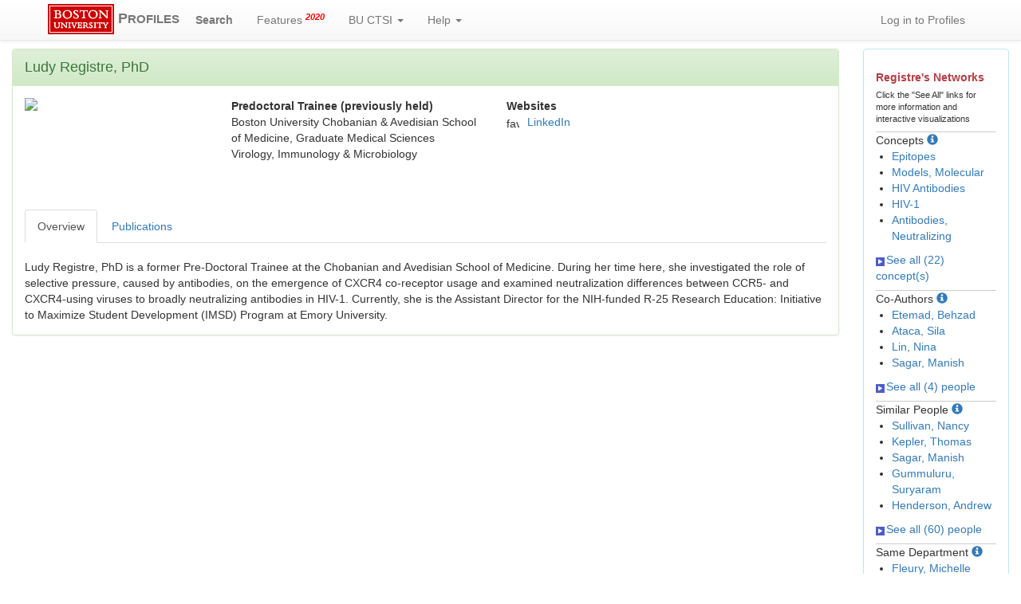

--- FILE ---
content_type: text/html; charset=utf-8
request_url: https://profiles.bu.edu/Ludy.Registre
body_size: 37819
content:


<html xmlns="https://www.w3.org/1999/xhtml" lang="en">
<head id="ctl00_Head1"><title>
	Ludy Registre | Profiles RNS
</title><link href="../Framework/CSS/reset.css" rel="Stylesheet" type="text/css" /><link rel="stylesheet" href="https://maxcdn.bootstrapcdn.com/bootstrap/3.3.7/css/bootstrap.min.css" integrity="sha384-BVYiiSIFeK1dGmJRAkycuHAHRg32OmUcww7on3RYdg4Va+PmSTsz/K68vbdEjh4u" crossorigin="anonymous" /><link rel="stylesheet" href="https://maxcdn.bootstrapcdn.com/bootstrap/3.3.7/css/bootstrap-theme.min.css" integrity="sha384-rHyoN1iRsVXV4nD0JutlnGaslCJuC7uwjduW9SVrLvRYooPp2bWYgmgJQIXwl/Sp" crossorigin="anonymous" /><link href="../Framework/CSS/bootstrap_profiles_additions.css?id=20220923" rel="Stylesheet" type="text/css" /><meta name="viewport" content="width=device-width, initial-scale=1.0" />
    <link href="https://profiles.bu.edu/Profile/CSS/display.css" rel="stylesheet" type="text/css" media="all" /><meta name="Description" content="Ludy Registre&#39;s profile, publications, research topics, and co-authors" /><link href="https://profiles.bu.edu/display/1091550" rel="canonical" /><script type="text/javascript" src="https://profiles.bu.edu/Framework/JavaScript/profilesv290.js"></script><script type="text/javascript">
var _rootDomain = "https://profiles.bu.edu";
</script><script type="text/javascript">
(function (i, s, o, g, r, a, m) {
i['GoogleAnalyticsObject'] = r; i[r] = i[r] || function () {
(i[r].q = i[r].q || []).push(arguments)
}, i[r].l = 1 * new Date(); a = s.createElement(o),
m = s.getElementsByTagName(o)[0]; a.async = 1; a.src = g; m.parentNode.insertBefore(a, m)
})(window, document, 'script', 'https://www.google-analytics.com/analytics.js', 'ga');
ga('create', 'UA-26528939-2', 'auto');
ga('send', 'pageview');
</script></head>
<body id="ctl00_bodyMaster">
    <!-- on stgprofiles 1:22 -->
    <form name="aspnetForm" method="post" action="../Profile/Display.aspx?subject=1091550&amp;predicate=&amp;object=&amp;tab=&amp;file=&amp;viewas=HTML&amp;ContentType=text%2fhtml&amp;StatusCode=200&amp;SessionID=879C698D-3BD7-4469-B9E0-D169F17D696E" id="aspnetForm" enctype="multipart/form-data">
<div>
<input type="hidden" name="ctl00_toolkitScriptMaster_HiddenField" id="ctl00_toolkitScriptMaster_HiddenField" value="" />
<input type="hidden" name="__EVENTTARGET" id="__EVENTTARGET" value="" />
<input type="hidden" name="__EVENTARGUMENT" id="__EVENTARGUMENT" value="" />
<input type="hidden" name="__VIEWSTATE" id="__VIEWSTATE" value="/wEPDwUENTM4MWRkrA6lSDHQgpjCBYEl5nsBxe+2Yio1R+KsO/HfB4JAygw=" />
</div>

<script type="text/javascript">
//<![CDATA[
var theForm = document.forms['aspnetForm'];
if (!theForm) {
    theForm = document.aspnetForm;
}
function __doPostBack(eventTarget, eventArgument) {
    if (!theForm.onsubmit || (theForm.onsubmit() != false)) {
        theForm.__EVENTTARGET.value = eventTarget;
        theForm.__EVENTARGUMENT.value = eventArgument;
        theForm.submit();
    }
}
//]]>
</script>


<script src="/WebResource.axd?d=Vk5FoSV1x8-MRibtQwsJRpJ9PeyrS3JzMSD6iNIwx5uKtP37v_fl5lZ5r1MaFfniUbQaOblN0T4i0vgN6T3HfUWauvv7Iyz9oQ60OMaOCAs1&amp;t=638901392248157332" type="text/javascript"></script>


<script src="/ScriptResource.axd?d=17kKyc6q_CZMs8H_bK8ujUaxpfoBqbxquA7JaKZV8ZpBxlNuzppnohubgYz6-5QnnHoqmSGjmf7o_9BqH61hZauWGeAnavgpdsAWLjRfIqrjKrLLBLvZKVjqsm7_lbk30&amp;t=705c9838" type="text/javascript"></script>
<script src="/ScriptResource.axd?d=U3ctmroYVIG364iJyRSZ6efkFoKnhjRH1ZDMTu1V5Vp17B_W_-Ai_0y1FKsm82KHJRNC19MZiZN2-Wx2I430XqAVtlX0RmpA6ZQV1Ub5blHchdFpip-70bepQJU6-gVpN4UvoDbd46IDzCByAsKhsA2&amp;t=705c9838" type="text/javascript"></script>
<script src="../Framework/JavaScript/BU_Site.js" type="text/javascript"></script>
<script src="../Framework/JavaScript/profilesv290.js" type="text/javascript"></script>
<script src="../Search/JavaScript/comboTreeCheck.js" type="text/javascript"></script>
    <script src="https://code.jquery.com/jquery-3.2.1.min.js" integrity="sha256-hwg4gsxgFZhOsEEamdOYGBf13FyQuiTwlAQgxVSNgt4="
        crossorigin="anonymous"></script>
    <script src="https://maxcdn.bootstrapcdn.com/bootstrap/3.3.7/js/bootstrap.min.js"
        integrity="sha384-Tc5IQib027qvyjSMfHjOMaLkfuWVxZxUPnCJA7l2mCWNIpG9mGCD8wGNIcPD7Txa"
        crossorigin="anonymous"></script>
    
    <script type='text/javascript' src='https://d1bxh8uas1mnw7.cloudfront.net/assets/embed.js'></script>

    <script async src="https://badge.dimensions.ai/badge.js" charset="utf-8"></script>

    <script type="text/javascript">
//<![CDATA[
Sys.WebForms.PageRequestManager._initialize('ctl00$toolkitScriptMaster', 'aspnetForm', [], [], [], 3600, 'ctl00');
//]]>
</script>

    <div class="navbar navbar-default navbar-fixed-top" role="navigation">
        <div class="container">
            <div class="navbar-header ">
                <button type="button" class="navbar-toggle" data-toggle="collapse" data-target=".navbar-collapse">
                    <span class="sr-only">Toggle navigation</span> <span class="icon-bar"></span><span
                        class="icon-bar"></span><span class="icon-bar"></span>
                </button>
                <a href='/Search/' class="navbar-brand"><span>
                    <img id="ctl00_imgBULogo" alt="BU Logo" src="../Framework/Images/master-logo-small.gif" style="border-width:0px;" /></span> <strong>P<span class="small">ROFILES</span></strong>
                </a>
            </div>
            <div class="collapse navbar-collapse">
                <ul class="nav navbar-nav bu-profiles-custom-navbar-nav ">
                    <li class="bu-profiles-custom-navbar-nav-search"><a href="/Search/">
                        <strong>Search</strong></a> </li>
                    <li><a href='/WhatsNew/'>Features <sup class="red"><em><strong>2020</strong></em></sup></a></li>
                    
                    <li><a href="#" class="dropdown-toggle" data-toggle="dropdown" title='Boston University Clinical and Translational Science Institute'>
                        BU CTSI <b class="caret"></b></a>
                        <ul class="dropdown-menu multi-level">
                            <li><a href="http://ctsi.bu.edu" target="_blank">BU CTSI Home</a></li>
                            <li><a href="http://ctsi.bu.edu/index.php/about-us" target="_blank">About Us</a></li>
                            <li><a href="http://ctsi.bu.edu/index.php/resources/" target="_blank">Research Resources</a></li>
                            <li><a href="http://ctsi.bu.edu/index.php/resources/funding/" target="_blank">Funding
                                Opportunities</a></li>
                            <li><a href="http://ctsi.bu.edu/index.php/programs/community-engagement/" target="_blank">
                                Community</a></li>
                            <li><a href="http://ctsi.bu.edu/index.php/category/events/" target="_blank">News and
                                Events</a></li>
                        </ul>
                    </li>
                    <li><a href="#" class="dropdown-toggle" data-toggle="dropdown">Help <b class="caret">
                    </b></a>
                        <ul class="dropdown-menu multi-level">
                            <li><a href='/About/default.aspx'>About / FAQ</a></li>
                            <li><a href='/About/default.aspx?tab=GetProfile'>How to Request a Profile</a></li>
                            <li><a href='/feedback/default.aspx'>Request Help</a></li>
                        </ul>
                    </li>
                </ul>
                <ul class="nav navbar-nav navbar-right bu-profiles-custom-navbar-nav">
                    <li>
                        <a id="ctl00_hlLogin" href="https://profiles.bu.edu/login/default.aspx?pin=send&amp;method=login&amp;redirectto=https://profiles.bu.edu/display/1091550">Log in to Profiles</a>
                        
                    </li>
                </ul>
            </div>
        </div>
    </div>
    <script type="text/javascript" language="javascript">

        Sys.WebForms.PageRequestManager.getInstance().add_endRequest(EndRequestHandler);

        function EndRequestHandler(sender, args) {
            if (args.get_error() != undefined) {
                args.set_errorHandled(true);
            }
        }
    </script>
    <br />
    <br />
    <br />
    <div class="container-fluid">
        
        <div class="row">
            <div class="col-md-12">
                
                    
                
            </div>
        </div>
        <div class="row">
            
            <div id="ctl00_div_main" class="col-lg-10 col-md-8">
                <div class="panel panel-success">
                    <div id="ctl00_div_panel_heading_main" class="panel-heading">
                        <span id="ctl00_lbl_main_heading" style="font-size: large;">Ludy Registre, PhD</span>
                    </div>
                    <div class="panel-body">
                        <div class="backLink">
                            </div>
                        <div class="pageTitle">
                            </div>
                        <div class="pageSubTitle">
                            </div>
                        <div class="panelPage">
                            
                        </div>
                        <div class="pageDescription">
                            </div>
                        <div class="pageTabs">
                            
                        </div>
                        <div class="panelMain">
                            
                            
                            
                                    

<div class="row">
    <div id="ctl00_rptMain_ctl00_ctl00_div_photo" class="col-xl-1 col-lg-3 col-md-5 col-xs-12">
        <img id="ctl00_rptMain_ctl00_ctl00_imgPhoto" src="https://profiles.bu.edu/profile/Modules/CustomViewPersonGeneralInfo/PhotoHandler.ashx?NodeID=1091550&amp;cachekey=c63946da-9241-4e3c-a8ae-a46843a3d1e6" style="border-width:0px;max-width: 180px; max-height: 180px" />
    </div>
    <div class="col-xl-3 col-lg-4 col-md-3 col-xs-12">
        <div class="row" xmlns:geo="http://aims.fao.org/aos/geopolitical.owl#" xmlns:afn="http://jena.hpl.hp.com/ARQ/function#" xmlns:prns="http://profiles.catalyst.harvard.edu/ontology/prns#" xmlns:obo="http://purl.obolibrary.org/obo/" xmlns:dcelem="http://purl.org/dc/elements/1.1/" xmlns:dcterms="http://purl.org/dc/terms/" xmlns:event="http://purl.org/NET/c4dm/event.owl#" xmlns:bibo="http://purl.org/ontology/bibo/" xmlns:vann="http://purl.org/vocab/vann/" xmlns:vitro07="http://vitro.mannlib.cornell.edu/ns/vitro/0.7#" xmlns:vitro="http://vitro.mannlib.cornell.edu/ns/vitro/public#" xmlns:vivo="http://vivoweb.org/ontology/core#" xmlns:pvs="http://vivoweb.org/ontology/provenance-support#" xmlns:scirr="http://vivoweb.org/ontology/scientific-research-resource#" xmlns:rdf="http://www.w3.org/1999/02/22-rdf-syntax-ns#" xmlns:rdfs="http://www.w3.org/2000/01/rdf-schema#" xmlns:xsd="http://www.w3.org/2001/XMLSchema#" xmlns:owl="http://www.w3.org/2002/07/owl#" xmlns:swvs="http://www.w3.org/2003/06/sw-vocab-status/ns#" xmlns:skco="http://www.w3.org/2004/02/skos/core#" xmlns:owl2="http://www.w3.org/2006/12/owl2-xml#" xmlns:skos="http://www.w3.org/2008/05/skos#" xmlns:foaf="http://xmlns.com/foaf/0.1/"><div class="col-lg-12 col-md-12 col-sm-12 col-xs-12"><strong>Predoctoral Trainee (previously held)</strong></div></div><div class="row" xmlns:geo="http://aims.fao.org/aos/geopolitical.owl#" xmlns:afn="http://jena.hpl.hp.com/ARQ/function#" xmlns:prns="http://profiles.catalyst.harvard.edu/ontology/prns#" xmlns:obo="http://purl.obolibrary.org/obo/" xmlns:dcelem="http://purl.org/dc/elements/1.1/" xmlns:dcterms="http://purl.org/dc/terms/" xmlns:event="http://purl.org/NET/c4dm/event.owl#" xmlns:bibo="http://purl.org/ontology/bibo/" xmlns:vann="http://purl.org/vocab/vann/" xmlns:vitro07="http://vitro.mannlib.cornell.edu/ns/vitro/0.7#" xmlns:vitro="http://vitro.mannlib.cornell.edu/ns/vitro/public#" xmlns:vivo="http://vivoweb.org/ontology/core#" xmlns:pvs="http://vivoweb.org/ontology/provenance-support#" xmlns:scirr="http://vivoweb.org/ontology/scientific-research-resource#" xmlns:rdf="http://www.w3.org/1999/02/22-rdf-syntax-ns#" xmlns:rdfs="http://www.w3.org/2000/01/rdf-schema#" xmlns:xsd="http://www.w3.org/2001/XMLSchema#" xmlns:owl="http://www.w3.org/2002/07/owl#" xmlns:swvs="http://www.w3.org/2003/06/sw-vocab-status/ns#" xmlns:skco="http://www.w3.org/2004/02/skos/core#" xmlns:owl2="http://www.w3.org/2006/12/owl2-xml#" xmlns:skos="http://www.w3.org/2008/05/skos#" xmlns:foaf="http://xmlns.com/foaf/0.1/"><div class="col-lg-12 col-md-12 col-sm-12 col-xs-12 ">Boston University Chobanian &amp; Avedisian School of Medicine, Graduate Medical Sciences</div></div><div class="row" xmlns:geo="http://aims.fao.org/aos/geopolitical.owl#" xmlns:afn="http://jena.hpl.hp.com/ARQ/function#" xmlns:prns="http://profiles.catalyst.harvard.edu/ontology/prns#" xmlns:obo="http://purl.obolibrary.org/obo/" xmlns:dcelem="http://purl.org/dc/elements/1.1/" xmlns:dcterms="http://purl.org/dc/terms/" xmlns:event="http://purl.org/NET/c4dm/event.owl#" xmlns:bibo="http://purl.org/ontology/bibo/" xmlns:vann="http://purl.org/vocab/vann/" xmlns:vitro07="http://vitro.mannlib.cornell.edu/ns/vitro/0.7#" xmlns:vitro="http://vitro.mannlib.cornell.edu/ns/vitro/public#" xmlns:vivo="http://vivoweb.org/ontology/core#" xmlns:pvs="http://vivoweb.org/ontology/provenance-support#" xmlns:scirr="http://vivoweb.org/ontology/scientific-research-resource#" xmlns:rdf="http://www.w3.org/1999/02/22-rdf-syntax-ns#" xmlns:rdfs="http://www.w3.org/2000/01/rdf-schema#" xmlns:xsd="http://www.w3.org/2001/XMLSchema#" xmlns:owl="http://www.w3.org/2002/07/owl#" xmlns:swvs="http://www.w3.org/2003/06/sw-vocab-status/ns#" xmlns:skco="http://www.w3.org/2004/02/skos/core#" xmlns:owl2="http://www.w3.org/2006/12/owl2-xml#" xmlns:skos="http://www.w3.org/2008/05/skos#" xmlns:foaf="http://xmlns.com/foaf/0.1/"><div class="col-lg-12 col-md-12 col-sm-12 col-xs-12 ">Virology, Immunology &amp; Microbiology</div></div>
        <br />
        
        
        
    </div>
    
    <div id="profile_websites" class="col-xl-5 col-lg-5 col-md-4 col-xs-12">
        <div id="ctl00_rptMain_ctl00_ctl00_ctl_websites_div_websites">
    
            <strong>Websites</strong>
            <table class="profile_display_websites">
                <tbody>
        
            <tr>
                <td>
                    <img src='https://www.google.com/s2/favicons?domain=www.linkedin.com' alt='favorite icon'
                        class='favicon' />
                </td>
                <td class="profile_display_websites_url">
                    <a href='https://www.linkedin.com/in/ludy-registre/' target="_blank">
                        LinkedIn</a>
                </td>
            </tr>
        
            </tbody> </table>
        
    
    
</div>

    </div>
</div>

<br />
<br />

                                
                        </div>
                        <div class="panelMainTabbed">
                            <ul class="nav nav-tabs" role="tablist">
                                <li class="active"  title='Research Expertise & Professional Interests'><a href="#div_overview" data-toggle="tab" altname='div_overview'>Overview</a></li><li ><a href="#div_pubs" data-toggle="tab" altname='div_pubs'>Publications</a></li>
                            </ul>
                            <div class="tab-content">
                                
                                        <div id="div_overview" class="tab-pane fade active in ">
    <br /><div class="row" xmlns:fo="http://www.w3.org/1999/XSL/Format"   xmlns:prns="http://profiles.catalyst.harvard.edu/ontology/prns#" xmlns:rdf="http://www.w3.org/1999/02/22-rdf-syntax-ns#" xmlns:rdfs="http://www.w3.org/2000/01/rdf-schema#" xmlns:vivo="http://vivoweb.org/ontology/core#"><div class="col-lg-12 col-md-12 col-sm-12 col-xs-12">Ludy Registre, PhD is a former Pre-Doctoral Trainee at the Chobanian and Avedisian School of Medicine. During her time here, she investigated the role of selective pressure, caused by antibodies, on the emergence of CXCR4 co-receptor usage and examined neutralization differences between CCR5- and CXCR4-using viruses to broadly neutralizing antibodies in HIV-1. Currently, she is the Assistant Director for the NIH-funded R-25 Research Education: Initiative to Maximize Student Development (IMSD) Program at Emory University.</div></div>
</div>
                                    
                                        

                                    
                                        

                                    
                                        

                                    
                                        <div id="div_pubs" class="tab-pane fade ">
    <ul class="nav nav-pills" role="tablist">
        <li class="active"><a href="#div_pubs_list_all" data-toggle="tab" aria-expanded="true">
            List</a></li>
        <li><a href="#div_pubs_timeline" data-toggle="tab" aria-expanded="false">Timeline Graph</a></li>
        <li><a href="#div_pubs_timeline_data" data-toggle="tab" aria-expanded="false">Timeline
            Data</a></li>
    </ul>
    <div class="tab-content">
        <div class="tab-pane fade active in" id="div_pubs_list_all">
            <div style="font-weight: bold; color: #888; padding: 5px 0px;">
                <p>
                </p>
                Publications listed below are automatically derived from MEDLINE/PubMed and other
                sources, which might result in incorrect or missing publications. Faculty can
                <a href='https://profiles.bu.edu/login/default.aspx?pin=send&method=login&redirectto=https://profiles.bu.edu/display/1091550'>login</a>
                to make corrections and additions.
                <div id="ctl00_rptMainTabbed_ctl04_ctl00_div_i_cite" name="div_i_cite">
                    <br />
                    <a href="https://icite.od.nih.gov/analysis?pmids=31694950,27428434" id="ctl00_rptMainTabbed_ctl04_ctl00_hl_i_cite_analysis_all" target="_blank" class="btn btn-sm btn-success">iCite Website</a>  <a data-target="#i_cite_info" data-toggle="modal"><span
                                class="glyphicon glyphicon-info-sign"></span></a>&nbsp;&nbsp;&nbsp;&nbsp;&nbsp;
                    <a href="javascript: copy_pub_list_to_clipboard()" class="btn btn-sm btn-success"
                        title="Get PMIDs into the clipboard">Copy PMIDs To Clipboard</a>
                    <input name="ctl00$rptMainTabbed$ctl04$ctl00$hid_pmid_list" type="text" id="hid_pmid_list" class="hidden" value="31694950, 27428434" />
                    <div class="modal fade" id="i_cite_info" role="dialog" style="display: none;">
                        <div class="modal-dialog">
                            <div class="modal-content">
                                <div class="modal-header">
                                    <button class="close" data-dismiss="modal" type="button">
                                        ×</button>
                                    <h4 class="modal-title">
                                        iCite Information</h4>
                                </div>
                                <div class="modal-body">
                                    
                                    <div id="ctl00_rptMainTabbed_ctl04_ctl00_all_i_cite_link_explanation">
                                        <p>
                                            To generate the iCite analysis for your publications:
                                        </p>
					<ol>
						<li>Click the green "Copy PMIDs To Clipboard" button. This will put a list of your publications' PMIDs onto your clipboard (to be pasted later).</li>
						<li>Then click the "iCite Website" button to the left. This will bring you to the NIH's iCite web page.</li>
						<li>Paste the PMIDs (already on your clipboard) into the "PMIDs" input box (where it says "Input a list of PMIDs").</li>
						<li>Click the "Process" button to generate the iCite analysis for your publications.</li>
					</ol>
                                        <p>
						For more info on iCite, see <a href="https://icite.od.nih.gov/" target="_blank">https://icite.od.nih.gov/</a>.
                                        </p>
                                    </div>
                                </div>
                                <div class="modal-footer">
                                    <button class="btn btn-default" data-dismiss="modal" type="button">
                                        Close</button></div>
                            </div>
                        </div>
                    </div>
                </div>
            </div>
            <br />
            
                    
                        <ol>
                
                    <li>
                        <div class="publication">
                            <span id="ctl00_rptMainTabbed_ctl04_ctl00_rpPublication_ctl01_lblPublication">Registre L, Moreau Y, Ataca ST, Pulukuri S, Henrich TJ, Lin N, Sagar M. HIV-1 Coreceptor Usage and Variable Loop Contact Impact V3 Loop Broadly Neutralizing Antibody Susceptibility. J Virol. 2020 01 06; 94(2).<a data-target="#related_profiles_31694950" data-toggle="collapse">View Related Profiles</a>.<div class="collapse" id="related_profiles_31694950"><a href="http://profiles.bu.edu/Ludy.Registre" target="_blank">Registre, Ludy</a><br /><a href="http://profiles.bu.edu/Manish.Sagar" target="_blank">Sagar, Manish</a><br /><a href="http://profiles.bu.edu/Nina.Lin" target="_blank">Lin, Nina</a><br /><a href="http://profiles.bu.edu/Sila.Ataca" target="_blank">Ataca, Sila</a><br /></div> PMID: <a href='//www.ncbi.nlm.nih.gov/pubmed/31694950' target='_blank'>31694950</a>; PMCID: <a href='//www.ncbi.nlm.nih.gov/pmc/articles/PMC6955257' target='_blank'>PMC6955257</a>; DOI: <a href='http://dx.doi.org/10.1128/JVI.01604-19' target='_blank'>10.1128/JVI.01604-19</a>;</span>
                            <table id="ctl00_rptMainTabbed_ctl04_ctl00_rpPublication_ctl01_table_badges">
	<tr>
		<td>
                                        <span id="ctl00_rptMainTabbed_ctl04_ctl00_rpPublication_ctl01_span_publication_dimensions" data-pmid="31694950" data-doi="10.1128/JVI.01604-19" class="__dimensions_badge_embed__" data-hide-zero-citations="true" data-style="small_rectangle"></span>
                                    </td>
		<td>
                                        &nbsp;
                                    </td>
		<td>
                                        <span id="ctl00_rptMainTabbed_ctl04_ctl00_rpPublication_ctl01_span_publication_altmetric" data-pmid="31694950" data-doi="10.1128/JVI.01604-19" data-badge-popover="right" data-badge-type="4" data-hide-no-mentions="true" class="altmetric-embed " data-link-target="_blank"></span>
                                    </td>
	</tr>
</table>

                        </div>
                    </li>
                
                    <li>
                        <div class="publication">
                            <span id="ctl00_rptMainTabbed_ctl04_ctl00_rpPublication_ctl02_lblPublication">Lin N, Gonzalez OA, Registre L, Becerril C, Etemad B, Lu H, Wu X, Lockman S, Essex M, Moyo S, Kuritzkes DR, Sagar M. Humoral Immune Pressure Selects for HIV-1 CXC-chemokine Receptor 4-using Variants. EBioMedicine. 2016 Jun; 8:237-47.<a data-target="#related_profiles_27428434" data-toggle="collapse">View Related Profiles</a>.<div class="collapse" id="related_profiles_27428434"><a href="http://profiles.bu.edu/Behzad.Etemad" target="_blank">Etemad, Behzad</a><br /><a href="http://profiles.bu.edu/Ludy.Registre" target="_blank">Registre, Ludy</a><br /><a href="http://profiles.bu.edu/Manish.Sagar" target="_blank">Sagar, Manish</a><br /><a href="http://profiles.bu.edu/Nina.Lin" target="_blank">Lin, Nina</a><br /></div> PMID: <a href='//www.ncbi.nlm.nih.gov/pubmed/27428434' target='_blank'>27428434</a>; PMCID: <a href='//www.ncbi.nlm.nih.gov/pmc/articles/PMC4919596' target='_blank'>PMC4919596</a>; DOI: <a href='http://dx.doi.org/10.1016/j.ebiom.2016.04.040' target='_blank'>10.1016/j.ebiom.2016.04.040</a>;</span>
                            <table id="ctl00_rptMainTabbed_ctl04_ctl00_rpPublication_ctl02_table_badges">
	<tr>
		<td>
                                        <span id="ctl00_rptMainTabbed_ctl04_ctl00_rpPublication_ctl02_span_publication_dimensions" data-pmid="27428434" data-doi="10.1016/j.ebiom.2016.04.040" class="__dimensions_badge_embed__" data-hide-zero-citations="true" data-style="small_rectangle"></span>
                                    </td>
		<td>
                                        &nbsp;
                                    </td>
		<td>
                                        <span id="ctl00_rptMainTabbed_ctl04_ctl00_rpPublication_ctl02_span_publication_altmetric" data-pmid="27428434" data-doi="10.1016/j.ebiom.2016.04.040" data-badge-popover="right" data-badge-type="4" data-hide-no-mentions="true" class="altmetric-embed " data-link-target="_blank"></span>
                                    </td>
	</tr>
</table>

                        </div>
                    </li>
                
                    </ol> 
                
            
            
            <div id="div_publications_more" style="visibility: hidden; display: none;">
                
            </div>
        </div>
        <div class="tab-pane fade " id="div_pubs_timeline">
            <br />
            This graph shows the total number of publications by year, by first, middle/unknown,
            or last author.
            <br />
            <br />
            <img src="//chart.googleapis.com/chart?chs=1000x100&chf=bg,s,ffffff|c,s,ffffff&chxt=x,y&chxl=0:|'80||'82||'84||'86||'88||'90||'92||'94||'96||'98||'00||'02||'04||'06||'08||'10||'12||'14||'16||'18||'20||'22||'24||'26|1:|0|1&cht=bvs&chd=t:0,0,0,0,0,0,0,0,0,0,0,0,0,0,0,0,0,0,0,0,0,0,0,0,0,0,0,0,0,0,0,0,0,0,0,0,100,0,0,0,100,0,0,0,0,0,0&chdl=Publications&chco=80B1D3&chbh=10" id="ctl00_rptMainTabbed_ctl04_ctl00_timelineBar" border="0" alt="Bar chart showing 2 publications over 2 distinct years, with a maximum of 1 publications in 2016 and 2020" />
        </div>
        <div class="tab-pane fade" id="div_pubs_timeline_data">
            <br />
            <div id="divTimelineTable" class="listTable">
                <table style="width:592px"><tr><th>Year</th><th>Publications</th></tr><tr><td>2016</td><td>1</td></tr><tr><td>2020</td><td>1</td></tr></table>
            </div>
        </div>
    </div>
</div>
<script type="text/javascript">
    function copy_pub_list_to_clipboard() {
        /* Get the text field */
        var copyText = document.getElementById("hid_pmid_list");

        copyText.className = "";

        //alert(copyText.value);

        /* Select the text field */
        copyText.select();
        copyText.setSelectionRange(0, 99999); /*For mobile devices*/

        /* Copy the text inside the text field */
        document.execCommand("copy");

        /* Alert the copied text */
        //alert("Copied the text: " + copyText.value);
        copyText.className = "hidden";
    }
</script>

                                    
                                        <div id="div_social" class="tab-pane fade ">
    <br />
    <ul class="nav nav-pills" role="tablist">
        
    </ul>
    <div class="tab-content">
        
        
        
        
    </div>
</div>

                                    
                                        

                                    
                                          

                                    
                                        <div id="div_mentoring" class="tab-pane fade ">
    
    
    <div id="div_mentoring_contact_info">
        <strong>Contact for Mentoring:</strong>
        <br />
        <span id="ctl00_rptMainTabbed_ctl08_ctl00_lbl_mentoring_contact_info"></span>
    </div>
</div>

                                    
                                        <div id="div_profile_contact_info" class="tab-pane fade ">
    <br />
    
</div>

                                    
                                
                            </div>
                        </div>
                        
                        
                    </div>
                </div>
            </div>
            <!--/.sidebar-offcanvas-->
            <div id="ctl00_div_passive" class="col-lg-2 col-md-3 ">
                <div class="panel panel-info ">
                    
                    <div class="panel-body">
                        
                            
                                    
<div style="color: #b23f45; font-weight: bold; margin: 10px 0 5px 0; text-align: left:">
    Registre's Networks
</div>
<div style='font-size: 11px;'>
Click the "See All" links for more information and interactive visualizations
</div>
<div class="passiveSectionBody"><!-- needed --></div>
<div class="passiveSectionLine"><!-- needed --></div>

                                
                                    <div class="passiveSectionHead"  ><div style="white-space: nowrap;display:inline">Concepts <a href="JavaScript:toggleVisibility('385b08f6-558e-46d8-8088-bc641e12c39b');"><span class="glyphicon glyphicon-info-sign" /></a></div><div id="385b08f6-558e-46d8-8088-bc641e12c39b" class="passiveSectionHeadDescription" style="display:none;">Derived automatically from this person's publications.</div></div><div class="passiveSectionBody"  ><ul><li><a href="https://profiles.bu.edu/profile/12859" target="_blank">Epitopes</a></li><li><a href="https://profiles.bu.edu/profile/20529" target="_blank">Models, Molecular</a></li><li><a href="https://profiles.bu.edu/profile/26747" target="_blank">HIV Antibodies</a></li><li><a href="https://profiles.bu.edu/profile/26758" target="_blank">HIV-1</a></li><li><a href="https://profiles.bu.edu/profile/37394" target="_blank">Antibodies, Neutralizing</a></li></ul></div><div class="passiveSectionBodyDetails"  ><a href="https://profiles.bu.edu/profile/1091550/1153"><img alt=" " style="margin-right:2px;position:relative;top:1px;border:10" src="https://profiles.bu.edu/Framework/Images/icon_squareArrow.gif" />See all (22) concept(s)</a></div><div class="passiveSectionLine"  >_</div>

                                
                                    
<div class="modal fade" id="media_mentions_additional_info" role="dialog" style="display: none;">
    <div class="modal-dialog">
        <div class="modal-content">
            <div class="modal-header">
                <button class="close" data-dismiss="modal" type="button">
                    ×</button>
                <h4 class="modal-title">
                    Media Mentions</h4>
            </div>
            <div class="modal-body">
                <p>This section shows at most 5 media mentions.  Click the Social/Media tab to see all media mentions.</p>
            </div>
            <div class="modal-footer">
                <button class="btn btn-default" data-dismiss="modal" type="button">
                    Close</button></div>
        </div>
    </div>
</div>



                                
                                    <div class="passiveSectionHead"  ><div style="white-space: nowrap;display:inline">Co-Authors <a href="JavaScript:toggleVisibility('543e480b-ce97-4633-aee5-ff73e3b69f25');"><span class="glyphicon glyphicon-info-sign" /></a></div><div id="543e480b-ce97-4633-aee5-ff73e3b69f25" class="passiveSectionHeadDescription" style="display:none;">People in Profiles who have published with this person.</div></div><div class="passiveSectionBody"  ><ul><li><a href="https://profiles.bu.edu/profile/1091222" target="_blank">Etemad, Behzad</a></li><li><a href="https://profiles.bu.edu/profile/1091714" target="_blank">Ataca, Sila</a></li><li><a href="https://profiles.bu.edu/profile/1091820" target="_blank">Lin, Nina</a></li><li><a href="https://profiles.bu.edu/profile/41733" target="_blank">Sagar, Manish</a></li></ul></div><div class="passiveSectionBodyDetails"  ><a href="https://profiles.bu.edu/profile/1091550/65"><img alt=" " style="margin-right:2px;position:relative;top:1px;border:10" src="https://profiles.bu.edu/Framework/Images/icon_squareArrow.gif" />See all (4) people</a></div><div class="passiveSectionLine"  >_</div>

                                
                                    <div class="passiveSectionHead"  ><div style="white-space: nowrap;display:inline">Similar People <a href="JavaScript:toggleVisibility('01472a49-931c-4b71-a253-5d4e40f4987a');"><span class="glyphicon glyphicon-info-sign" /></a></div><div id="01472a49-931c-4b71-a253-5d4e40f4987a" class="passiveSectionHeadDescription" style="display:none;">People who share similar concepts with this person.</div></div><div class="passiveSectionBody"  ><ul><li><a href="https://profiles.bu.edu/profile/22606933" target="_blank">Sullivan, Nancy</a></li><li><a href="https://profiles.bu.edu/profile/41189" target="_blank">Kepler, Thomas</a></li><li><a href="https://profiles.bu.edu/profile/41733" target="_blank">Sagar, Manish</a></li><li><a href="https://profiles.bu.edu/profile/41831" target="_blank">Gummuluru, Suryaram</a></li><li><a href="https://profiles.bu.edu/profile/42195" target="_blank">Henderson, Andrew</a></li></ul></div><div class="passiveSectionBodyDetails"  ><a href="https://profiles.bu.edu/profile/1091550/202"><img alt=" " style="margin-right:2px;position:relative;top:1px;border:10" src="https://profiles.bu.edu/Framework/Images/icon_squareArrow.gif" />See all (60) people</a></div><div class="passiveSectionLine"  >_</div>

                                
                                    
        <div class="passiveSectionHead">
            <div style="white-space: nowrap; display: inline">
                Same Department <a href="JavaScript:toggleVisibility('sdDescript');">
                    <span class="glyphicon glyphicon-info-sign"></span>
                </a>
            </div>
            <div id="sdDescript" class="passiveSectionHeadDescription" style="display: none;">
				BU People who are also in this person's primary department.
			</div>
        </div>        
        <div class="passiveSectionBody">
            <ul>
    
        <li><a href='https://profiles.bu.edu/profile/1091577'>Fleury, Michelle</a></li>
    
        <li><a href='https://profiles.bu.edu/profile/1091613'>Francis, Ian</a></li>
    
        <li><a href='https://profiles.bu.edu/profile/1091716'>Gagne, Matthew</a></li>
    
        <li><a href='https://profiles.bu.edu/profile/1091583'>Platt, Andrew</a></li>
    
        <li><a href='https://profiles.bu.edu/profile/1091495'>Wasserman, Gregory</a></li>
    
        </ul>
        <div class='passiveSectionBodyDetails'>
            <a href='https://profiles.bu.edu/search/default.aspx?searchtype=people&searchfor=&SearchRequest=A81BSfTwU3GNm4liSODkW6vB3EBYO6gz+a5TY1bFhuz1tc7ngL4Orww3064KoquG+9VriFtrDjogfSknlN6Jz7ictMT0qk3g10zM0TMIEPsEyvmx6bLpcvvifIDZ2u7RIi71dol7ZV3mwZLkx9b5lGk1Pv2MOlAgk6m6yJp/khOwgrkA45yGFL0UxYo4wyxhvEqCnKALU7a7awqf6lAuskQW4rD5G/OC/lXclIHC7LtUeKfMKIzva4dDNw2yad/+Ztpp+7k5ZCwmLSloD/39HlCwsLPQBbJ/2L5GyfId6jCILA5IJH6KvbZ/PsLHWsJSjTvEYMOx8em2fz7Cx1rCUusIcJrLBGi7aRdozjhWRGkxe54QeE7vdUyYcIssEqcIF2DMUGO+5rrhcs36eqoqrtj51gUnNkvz6+IL1dM+qhm7awqf6lAuskQW4rD5G/OC/lXclIHC7Lu4dGRJvuU6O/WjlTm7QvNeH/h9AlaTwI3HTsQqjd8K0GNMtasjk2sfzpReNVD92uMxK9X3nHMQumkjPT995CvslFBfA02sgeXmwZLkx9b5lLFKq0CBXnn1IYYU1+DlZOXcz6ryEnotm2queL7PaCQ3G2mhMKuk4JuU2Ru1wc3CZZWGYpISi1oJKzKnmK1XNvAPiVCwk/tSt0Dcfof+wDlLY2Za/vFBo0yCANZthTN7c1mg7RaRHDbO9bXO54C+Dq8MN9OuCqKrhv/QtV0VC1l/tncZFI6GsA7IpJFAbogWvUSniam10xyZzMtUtPFkvKSqnPEO7gfPsl3taATzidUkHiA5/1D/YFLtyfQuU1EJK8mZk0QlNEbahfDRk6WWacn5+oDlZTICP7lyxuKVCYo0Z8cuqbk9p/bfBxeboJgbTH5g22pnI2QrhE1ONCJ9I42wxWAU9A2KJz+y4N4vC3lGjZuJYkjg5FuVT9e2f9vVhZ2bO89nzUR1'><img alt=' ' style='margin-right:2px;position:relative;top:1px;border:0'  src='https://profiles.bu.edu/Framework/Images/icon_squareArrow.gif'></img>Search Department</a>
        </div>
        <div class="passiveSectionLine">
        </div>
        </div>
    

                                
                                    

                                
                        
                    </div>
                </div>
            </div>
        </div>
        <div class="row">
            <div class="col-md-12">
                
                    
                
            </div>
        </div>
    </div>
    
<div>

	<input type="hidden" name="__VIEWSTATEGENERATOR" id="__VIEWSTATEGENERATOR" value="BDFA38F5" />
</div></form>
    <script type="text/javascript">
        // Javascript to enable link to tab
        var url = document.location.toString();
        if (url.match('#')) {
            $('.nav-tabs a[href="#' + url.split('#')[1] + '"]').tab('show');
            $('.nav-tabs a[altname="' + url.split('#')[1] + '"]').tab('show');
        }

        //     // Change hash for page-reload
        //     $('.nav-tabs a').on('shown.bs.tab', function (e) {
        //         window.location.hash = e.target.hash;
        //     })
    </script>
</body>
</html>
